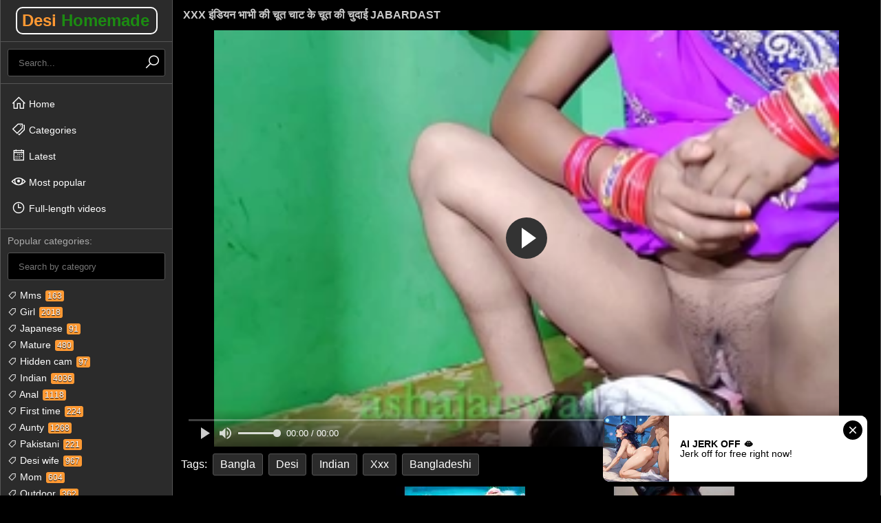

--- FILE ---
content_type: text/html; charset=UTF-8
request_url: https://www.desihomemadesex.com/video/xxx
body_size: 5130
content:
<!DOCTYPE html>
<html lang="en">
<head>
    <!--link rel="preconnect" href="https://img.indianadultporn.com"-->
<link rel="preconnect" href="https://maxst.icons8.com">
<link rel="preconnect" href="https://a.realsrv.com">
  <link rel="preconnect" href="//cdn.fluidplayer.com">
  <link rel="preconnect" href="https://creative.xxxijmp.com">
<meta charset="utf-8">
<meta name="RATING" content="RTA-5042-1996-1400-1577-RTA">
<meta name="viewport" content="width=device-width, initial-scale=1">
    <title>XXX  इंडियन भाभी की चूत चाट के चूत की चुदाई JABARDAST - DesiHomemadeSex</title>
    <meta name="description" content="Watch XXX  इंडियन भाभी की चूत चाट के चूत की चुदाई JABARDAST - Free sex video from our exclusive porn vault with daily updates.">
    <link rel="canonical" href="https://www.desihomemadesex.com/video/xxx/">

<link rel="stylesheet" href="/style.css">
<link rel="stylesheet" href="https://maxst.icons8.com/vue-static/landings/line-awesome/line-awesome/1.3.0/css/line-awesome.min.css">
    <script>
        var scjDir = "";
        var galleryID = "837";
        var gallerySlug = "";
    </script>
    <script src="//cdn.fluidplayer.com/v3/current/fluidplayer.min.js"></script>

<link rel="apple-touch-icon" sizes="180x180" href="/apple-touch-icon.png">
<link rel="icon" type="image/png" sizes="32x32" href="/favicon-32x32.png">
<link rel="icon" type="image/png" sizes="16x16" href="/favicon-16x16.png">
<link rel="manifest" href="/site.webmanifest">
<link rel="mask-icon" href="/safari-pinned-tab.svg" color="#5bbad5">
<meta name="msapplication-TileColor" content="#da532c">
<meta name="theme-color" content="#ffffff">

<!--base target="_blank"-->
<meta name="referrer" content="unsafe-url">

</head>
<body>
    
    <!--SCJ_INCLUDE-->
    <script async type="application/javascript" src="https://a.realsrv.com/ad-provider.js"></script>
    <div class="w">
        <aside>
    <div class="l">
        <a href="/" target="_self">Desi <span>Homemade</span></a>
    </div>
    <div class="mms"><i class="las la-bars"></i></div>
    <div class="mmx"><i class="las la-times"></i></div>
    <div class="mmc">
        <div class="s">
            <form id="sf" method="POST" target="_self" onsubmit="if(document.getElementById('si').value!=''){document.getElementById('sf').action='/search/'+document.getElementById('si').value;}else{document.location.href='/';}">
                <input id="si" type="search" placeholder="Search..." autocomplete="off">
                <button><i class="las la-search"></i></button>
            </form>
        </div>
        <nav class="n">
            <ul>
                <li><a href="/" target="_self"><i class="las la-home"></i> Home</a></li>
                <li><a href="/tag" target="_self"><i class="las la-tags"></i> Categories</a></li>
                <li><a href="/new" target="_self"><i class="lar la-calendar-alt"></i> Latest</a></li>
                <li><a href="/popular" target="_self"><i class="lar la-eye"></i> Most popular</a></li>
                <li><a href="/long" target="_self"><i class="lar la-clock"></i> Full-length videos</a></li>
                <li class="x"></li>
            </ul>
        </nav>
        <div class="ac">
            <div class="act">Popular categories:</div>
            <div class="acf">
                <input type="text" placeholder="Search by category">
            </div>
            <ul>
                
                    <li><a href="/tag/mms"><i class="las la-tag"></i> Mms <span>163</span></a></li>
                
                    <li><a href="/tag/girl"><i class="las la-tag"></i> Girl <span>2018</span></a></li>
                
                    <li><a href="/tag/japanese"><i class="las la-tag"></i> Japanese <span>91</span></a></li>
                
                    <li><a href="/tag/mature"><i class="las la-tag"></i> Mature <span>480</span></a></li>
                
                    <li><a href="/tag/hidden cam"><i class="las la-tag"></i> Hidden cam <span>97</span></a></li>
                
                    <li><a href="/tag/indian"><i class="las la-tag"></i> Indian <span>4036</span></a></li>
                
                    <li><a href="/tag/anal"><i class="las la-tag"></i> Anal <span>1118</span></a></li>
                
                    <li><a href="/tag/first time"><i class="las la-tag"></i> First time <span>224</span></a></li>
                
                    <li><a href="/tag/aunty"><i class="las la-tag"></i> Aunty <span>1268</span></a></li>
                
                    <li><a href="/tag/pakistani"><i class="las la-tag"></i> Pakistani <span>221</span></a></li>
                
                    <li><a href="/tag/desi wife"><i class="las la-tag"></i> Desi wife <span>967</span></a></li>
                
                    <li><a href="/tag/mom"><i class="las la-tag"></i> Mom <span>604</span></a></li>
                
                    <li><a href="/tag/outdoor"><i class="las la-tag"></i> Outdoor <span>362</span></a></li>
                
                    <li><a href="/tag/teen sex"><i class="las la-tag"></i> Teen sex <span>1075</span></a></li>
                
                    <li><a href="/tag/sister"><i class="las la-tag"></i> Sister <span>586</span></a></li>
                
                    <li><a href="/tag/masturbate"><i class="las la-tag"></i> Masturbate <span>436</span></a></li>
                
                    <li><a href="/tag/kerala"><i class="las la-tag"></i> Kerala <span>67</span></a></li>
                
                    <li><a href="/tag/family"><i class="las la-tag"></i> Family <span>161</span></a></li>
                
                    <li><a href="/tag/village"><i class="las la-tag"></i> Village <span>852</span></a></li>
                
                    <li><a href="/tag/cheating"><i class="las la-tag"></i> Cheating <span>224</span></a></li>
                
                    <li><a href="/tag/desi indian"><i class="las la-tag"></i> Desi indian <span>2853</span></a></li>
                
                    <li><a href="/tag/nude"><i class="las la-tag"></i> Nude <span>137</span></a></li>
                
                    <li><a href="/tag/indian sex"><i class="las la-tag"></i> Indian sex <span>2901</span></a></li>
                
                    <li><a href="/tag/desi teen"><i class="las la-tag"></i> Desi teen <span>856</span></a></li>
                
                    <li><a href="/tag/clear hindi audio"><i class="las la-tag"></i> Clear hindi audio <span>206</span></a></li>
                
                    <li><a href="/tag/sister and brother"><i class="las la-tag"></i> Sister and brother <span>117</span></a></li>
                
                    <li><a href="/tag/indian wife"><i class="las la-tag"></i> Indian wife <span>1217</span></a></li>
                
                    <li><a href="/tag/group sex"><i class="las la-tag"></i> Group sex <span>125</span></a></li>
                
                    <li><a href="/tag/bhabhi ki chudai"><i class="las la-tag"></i> Bhabhi ki chudai <span>353</span></a></li>
                
                    <li><a href="/tag/cuckold"><i class="las la-tag"></i> Cuckold <span>90</span></a></li>
                
                    <li><a href="/tag/girlfriend"><i class="las la-tag"></i> Girlfriend <span>492</span></a></li>
                
                    <li><a href="/tag/cute"><i class="las la-tag"></i> Cute <span>274</span></a></li>
                
                    <li><a href="/tag/lesbian"><i class="las la-tag"></i> Lesbian <span>157</span></a></li>
                
                    <li><a href="/tag/cheating wife"><i class="las la-tag"></i> Cheating wife <span>170</span></a></li>
                
                    <li><a href="/tag/desi indian sex"><i class="las la-tag"></i> Desi indian sex <span>2211</span></a></li>
                
                    <li><a href="/tag/bangla sex"><i class="las la-tag"></i> Bangla sex <span>377</span></a></li>
                
                    <li><a href="/tag/bathroom"><i class="las la-tag"></i> Bathroom <span>103</span></a></li>
                
                    <li><a href="/tag/indian desi chudai"><i class="las la-tag"></i> Indian desi chudai <span>579</span></a></li>
                
                    <li><a href="/tag/taboo"><i class="las la-tag"></i> Taboo <span>80</span></a></li>
                
                    <li><a href="/tag/indian homemade"><i class="las la-tag"></i> Indian homemade <span>1343</span></a></li>
                
                    <li><a href="/tag/teen"><i class="las la-tag"></i> Teen <span>1571</span></a></li>
                
                    <li><a href="/tag/painful sex"><i class="las la-tag"></i> Painful sex <span>32</span></a></li>
                
                    <li><a href="/tag/busty"><i class="las la-tag"></i> Busty <span>218</span></a></li>
                
                    <li><a href="/tag/hindi chudai"><i class="las la-tag"></i> Hindi chudai <span>408</span></a></li>
                
                    <li><a href="/tag/pussy licking"><i class="las la-tag"></i> Pussy licking <span>166</span></a></li>
                
                    <li><a href="/tag/desi mom"><i class="las la-tag"></i> Desi mom <span>410</span></a></li>
                
                    <li><a href="/tag/desi couple"><i class="las la-tag"></i> Desi couple <span>821</span></a></li>
                
                    <li><a href="/tag/missionary"><i class="las la-tag"></i> Missionary <span>75</span></a></li>
                
                    <li><a href="/tag/tamil sex"><i class="las la-tag"></i> Tamil sex <span>794</span></a></li>
                
                    <li><a href="/tag/lingerie"><i class="las la-tag"></i> Lingerie <span>136</span></a></li>
                
                    <li><a href="/tag/rough sex"><i class="las la-tag"></i> Rough sex <span>141</span></a></li>
                
                    <li><a href="/tag/indian housewife"><i class="las la-tag"></i> Indian housewife <span>188</span></a></li>
                
                    <li><a href="/tag/bigass"><i class="las la-tag"></i> Bigass <span>70</span></a></li>
                
                    <li><a href="/tag/verification video"><i class="las la-tag"></i> Verification video <span>32</span></a></li>
                
                    <li><a href="/tag/indian aunty"><i class="las la-tag"></i> Indian aunty <span>1151</span></a></li>
                
            </ul>
        </div>
    </div>
</aside>
<section class="vs">
    <div class="cl">
        <h1>XXX  इंडियन भाभी की चूत चाट के चूत की चुदाई JABARDAST</h1>
                <div class="vc">
            <div class="v">
                                    <video id="player" preload="auto" poster="/images/6/005.webp" controls>
                        <source src="/video.php?video=aHR0cHM6Ly93d3cueHZpZGVvcy5jb20vdmlkZW82NjIwMjg4Ny94eHhfamFiYXJkYXN0" type='video/mp4'>
                    </video>
                    <script>
                        var video = fluidPlayer(
                            "player",
                            {
                                layoutControls: {
                                    autoPlay:               true,
                                },
                                vastOptions: {
                                    "allowVPAID": true,
                                    "adList" : [
                                        {
                                            "roll" : "preRoll",
                                            "vastTag" : "https://syndication.realsrv.com/splash.php?idzone=4651860"
                                        },
                                        {
                                            "roll" : "postRoll",
                                            "vastTag" : "https://syndication.realsrv.com/splash.php?idzone=4651860"
                                        },
                                        {
                                            "vAlign" : "middle",
                                            "roll" : "onPauseRoll",
                                            "vastTag" : "https://syndication.realsrv.com/splash.php?idzone=4651856"
                                        },
                                        {
                                            "vAlign" : "bottom",
                                            "roll" : "midRoll",
                                            "timer" : 5,
                                            "nonlinearDuration" : 5,
                                            "vastTag" : "https://syndication.realsrv.com/splash.php?idzone=4651854"
                                        }
                                    ]
                                }
                            }
                        );
                    </script>
                            </div>
            <ul class="vt">
                <li>Tags:</li>
                
                    <li><a href="/tag/bangla">Bangla</a></li>
                
                    <li><a href="/tag/desi">Desi</a></li>
                
                    <li><a href="/tag/indian">Indian</a></li>
                
                    <li><a href="/tag/xxx">Xxx</a></li>
                
                    <li><a href="/tag/bangladeshi">Bangladeshi</a></li>
                
            </ul>
        </div>
        <div class="va">
            <h6></h6>
            <div>
                <ins class="adsbyexoclick" data-zoneid="3172362"></ins>
            </div>
            <div>
                <ins class="adsbyexoclick" data-zoneid="3172362"></ins>
            </div>
        </div>
    </div>
</section>

<section class="ts">
    <h2>More videos you will like</h2>
    <ul>
        
            <li>
                <a href="/video/--16130" target="_blank">
                    <img src="/images/32/257_-.webp">
                    <span>10:10</span>
                    <h3>मेरी बीवी को किसी और ने कुत्ता बनाके चोदा</h3>
                </a>
            </li>
        
            <li>
                <a href="/video/xxx-desi-indian-sister-let-me-lift-her-dress-and-remove" target="_blank">
                    <img src="/images/32/589_xxx-sister.webp">
                    <span>5:00</span>
                    <h3>Xxx Desi indian Sister let me lift her dress and remove her panties cute pussy</h3>
                </a>
            </li>
        
            <li>
                <a href="/video/--3483" target="_blank">
                    <img src="/images/19/610.webp">
                    <span>13:57</span>
                    <h3>नीली साड़ी देख मन बिगड़ गया  में जमकर चुदाई</h3>
                </a>
            </li>
        
            <li>
                <a href="/video/xxx-bhabhi-sex-in-bathroom-filmed-in-full-hd" target="_blank">
                    <img src="/images/32/581_-in.webp">
                    <span>11:00</span>
                    <h3>XXX Bhabhi Sex In Bathroom Filmed In Full HD</h3>
                </a>
            </li>
        
            <li>
                <a href="/video/--7026" target="_blank">
                    <img src="/images/23/153_--.webp">
                    <span>13:16</span>
                    <h3>सिल्क साड़ी में पलंग तोड़ चुदाई जबरदस्त लंड पर बैठ कर हार्ड चुदाई पार्ट 1</h3>
                </a>
            </li>
        
            <li>
                <a href="/video/xxx-desi-hindi-mischief-with-cousin-when-we-are-alone" target="_blank">
                    <img src="/images/20/338_desi-hindi-cousin.webp">
                    <span>15:03</span>
                    <h3>Xxx Desi Hindi Mischief With Cousin When We Are Alone</h3>
                </a>
            </li>
        
            <li>
                <a href="/video/hard-fuck-with-bengali-maid-xvideos-period-com" target="_blank">
                    <img src="/images/31/197_xvideos-period.webp">
                    <span>6:31</span>
                    <h3>Hard fuck with Bengali maid xvideos&period;com</h3>
                </a>
            </li>
        
            <li>
                <a href="/video/hot-indian-lovers-on-secret-entertainment-2" target="_blank">
                    <img src="/images/32/158_-lovers-secret.webp">
                    <span>2:20</span>
                    <h3>Hot indian lovers on secret entertainment 2</h3>
                </a>
            </li>
        
            <li>
                <a href="/video/indian-young-boss-fucking-his-office-girl-at-personal" target="_blank">
                    <img src="/images/22/613_excl.webp">
                    <span>12:26</span>
                    <h3>Indian young boss fucking his office girl at personal resort &excl;&excl; hot hindi sex &period;&period; Final part</h3>
                </a>
            </li>
        
            <li>
                <a href="/video/-lpar-coco-valentina-rpar-the-honeymoon-aint-over" target="_blank">
                    <img src="/images/32/081_lpar--.webp">
                    <span>7:50</span>
                    <h3>&lpar;Coco Valentina&rpar; - The Honeymoon Aint Over - Latina Sex Tapes</h3>
                </a>
            </li>
        
            <li>
                <a href="/video/dick-flash-on-real-indian-maid" target="_blank">
                    <img src="/images/31/364_on.webp">
                    <span>6:00</span>
                    <h3>Dick flash on real indian maid</h3>
                </a>
            </li>
        
            <li>
                <a href="/video/horny-lily-exposing-her-clean-shaved-pussy-to-her-lover" target="_blank">
                    <img src="/images/26/864_-clean.webp">
                    <span>3:13</span>
                    <h3>Horny Lily Exposing Her Clean Shaved Pussy To Her Lover</h3>
                </a>
            </li>
        
            <li>
                <a href="/video/indian-xxx-maid-wife-house-sex-crimpie" target="_blank">
                    <img src="/images/19/500_maid-wife.webp">
                    <span>11:01</span>
                    <h3>Indian xxx Maid Wife House Sex Crimpie</h3>
                </a>
            </li>
        
            <li>
                <a href="/video/best-xxx-newly-married-sexy-women-bath-pissing-fuck" target="_blank">
                    <img src="/images/24/834_best-bath.webp">
                    <span>10:56</span>
                    <h3>Best XXX Newly Married Sexy Women Bath Pissing Fuck Porn</h3>
                </a>
            </li>
        
            <li>
                <a href="/video/indian-ever-best-school-girl-without-mood-deeply-fuck-comma" target="_blank">
                    <img src="/images/18/017_-fuck.webp">
                    <span>16:39</span>
                    <h3>Indian Ever best school girl without mood deeply fuck&comma; in clear Hindi voice</h3>
                </a>
            </li>
        
            <li>
                <a href="/video/indian-hot-sex-video" target="_blank">
                    <img src="/images/31/798_sex.webp">
                    <span>10:42</span>
                    <h3>indian hot sex video</h3>
                </a>
            </li>
        
            <li>
                <a href="/video/desi-beautifull-indian-maid-fucking-with-her-boss-and" target="_blank">
                    <img src="/images/24/205_fucking-clear-voice.webp">
                    <span>6:08</span>
                    <h3>Desi Beautifull indian maid Fucking With Her Boss and cums twice with loud moaning multiple orgasm XXX with clear hindi voice</h3>
                </a>
            </li>
        
            <li>
                <a href="/video/jija-sali-special-banana-xxx-sex-indian-porn-with-clear" target="_blank">
                    <img src="/images/20/405_special-hindi-audio.webp">
                    <span>12:28</span>
                    <h3>Jija Sali Special Banana XXX Sex Indian Porn With Clear Hindi Audio</h3>
                </a>
            </li>
        
            <li>
                <a href="/video/indian-school-girl-fucking-desi-indian-porn-with-techer" target="_blank">
                    <img src="/images/19/301_indian-bangladesh.webp">
                    <span>9:16</span>
                    <h3>Indian School girl fucking desi indian porn with techer student Bangladesh college fuck</h3>
                </a>
            </li>
        
            <li>
                <a href="/video/2022-colon" target="_blank">
                    <img src="/images/9/359.webp">
                    <span>18:57</span>
                    <h3>2022 &colon;- देसी भाभी की चुदाई का मजेदार वीडियो ।</h3>
                </a>
            </li>
        
    </ul>
</section>
        <section class="as">
            <h6></h6>
                            <iframe src="//desipapa.xyz/ec.html" width="300" height="250" frameborder="0" scrolling="no"></iframe>
                <iframe src="//desipapa.xyz/ec.html" width="300" height="250" frameborder="0" scrolling="no"></iframe>
                <iframe src="//desipapa.xyz/ec.html" width="300" height="250" frameborder="0" scrolling="no"></iframe>
                <iframe src="//desipapa.xyz/ec.html" width="300" height="250" frameborder="0" scrolling="no"></iframe>
                    </section>
        <footer>
            <div class="fc">
                &copy; 2021-2026 | All models are 18+ | <a href="/dmca">18 USC 2257 Compliance Statement / DMCA</a>
            </div>
        </footer>
    </div>
    <script src="/jquery-3.5.1.min.js"></script>
    <script>
        //Language switcher
        $("#language_switcher > div").on("click", function() {
            $("#language_switcher > ul").slideToggle("200");
        });
        //Categories filter
        var categoriesAjaxTriggered = false;
        $(".acf input").on("keyup change", function() {
          var inputValue = $(this).val().toLowerCase();
          if(!categoriesAjaxTriggered) {
            categoriesAjaxTriggered = true;
            var html;
            $.ajax({
              url: "/ajax-categories",
            }).done(function(data) {
              $(".ac ul").html("");
              html = $.parseHTML(data);
              $(".ac ul").html(data);
              inputValue = $(".acf input").val().toLowerCase();
              $("body").find(".ac ul li").each(function() {
                if($(this).text().toLowerCase().indexOf(inputValue) != -1) {
                  $(this).show();
                }
              });
            });
          } else {
            $("body").find(".ac ul li").each(function() {
              $(this).hide();
              if($(this).text().toLowerCase().indexOf(inputValue) != -1) {
                $(this).show();
              }
            });
          }
        });
        $(".p a").on("click", function(e) {
            e.preventDefault();
            
            var $this = $(this);
            $this.hide();
            
            var thumbsType = $(this).attr("data-type");
            var thumbsPage = $(this).attr("data-page");
            $(this).attr("data-page", ++thumbsPage);
            var paginationParameters = "";
            
            if(thumbsType == "content") {
                if($(this).attr("data-category") != "All") {
                    paginationParameters = "?order=" + $(this).attr("data-order") + "&group_name=" + $(this).attr("data-category") + "&page=" + $(this).attr("data-page");
                } else {
                    paginationParameters = "?order=" + $(this).attr("data-order") + "&group_name=All&page=" + $(this).attr("data-page");
                }
            } else {
                paginationParameters = "?order=ctr&search=" + $(this).attr("data-search") + "&page=" + $(this).attr("data-page");
            }
            
            $.ajax({
              url: "/ajax-thumbs" + paginationParameters,
            }).done(function(data) {
              $this.show();
              html = $.parseHTML(data);
              $(".ts ul:not('.p')").append(html);
            });
        });
        $(".mms").on("click", function() {
            $("body").addClass("menu-opened");
        });
        $(".mmx").on("click", function() {
            $("body").removeClass("menu-opened");
        });
    </script>
            <ins class="adsbyexoclick" data-zoneid="4651794"></ins>
        <script>(AdProvider = window.AdProvider || []).push({"serve": {}});</script>
     <script async type="application/javascript" src="https://a.realsrv.com/ad-provider.js"></script> 
 <ins class="adsbyexoclick" data-zoneid="4651794"></ins> 
 <script>(AdProvider = window.AdProvider || []).push({"serve": {}});</script>
</body>
</html>

--- FILE ---
content_type: text/html; charset=utf-8
request_url: https://syndication.realsrv.com/ads-iframe-display.php?idzone=3172362&type=300x250&p=https%3A//www.desihomemadesex.com/video/xxx&dt=1768938902256&sub=&tags=&cookieconsent=true&screen_resolution=1280x720&el=%22
body_size: 1361
content:
<html><body style="margin:0px;"><div>
    <a href="https://syndication.realsrv.com/click.php?d=H4sIAAAAAAAAA11Sy46jMBD8lVy4Ir8fx1mN5rKHPaz2HBljEysBR8YkZOWPXwNOyKwagamq7na1zTnGgIgE0inG61jhjwp95Qc452UdYgznWvs.I0xYxgQitqESiZa1ABBqbFPhr3FqYIU_K_7jpoJT0fnh6NqKf1aIZQ5t3Bj08eTHOKjevDi8cVpF0_nweE8jT6q_Ktd9q0gL5achhscLZqWRi.ZdzTf4rx..wWKDrQ.9ii9UbujZPO4.7GIINvyihm5S3W4AFufX4LQbumPvW3PZ2af3qdmx4jmqbtzB4nYKJTkYu2y2.BxuJox5rOMxBqXPudGm0nmeT824mEj5JCFnQmIhAUp2ulzc0Do1XH0YlpNMuEa4ZqSGlCcIJYeUcpEw5AgzlCRfKoDEyPrBAMyI5pJLIAFmjkBKGKMkoCUNJbihVmKkrTQIC86VgUhZo0xORqk1ozv53vQqr8y89s_FECGIJMQZBCwd7vf74T_hIQsPN9caf5jn.ZByd7AGhYwSuFxXQoGEPO82t4EIpSJYQhQ5TGxdJcHZmrz9pT._P97Ue6DlXQMAlzcsS1iI8ZHHqNe7XQejLmO4rXZgLrjpSxWZbnk7v37mkTIosQWaay44tQRCrRvRNg1hmJL2H0sk1b17AwAA&cb=e2e_696fdd96536bf6.44258343"
        id="link_13684f73c450ec0302de845144f47679"
        target="_blank"
        ontouchstart=""
        onclick="
            var href='https://syndication.realsrv.com/click.php?d=H4sIAAAAAAAAA11Sy46jMBD8lVy4Ir8fx1mN5rKHPaz2HBljEysBR8YkZOWPXwNOyKwagamq7na1zTnGgIgE0inG61jhjwp95Qc452UdYgznWvs.I0xYxgQitqESiZa1ABBqbFPhr3FqYIU_K_7jpoJT0fnh6NqKf1aIZQ5t3Bj08eTHOKjevDi8cVpF0_nweE8jT6q_Ktd9q0gL5achhscLZqWRi.ZdzTf4rx..wWKDrQ.9ii9UbujZPO4.7GIINvyihm5S3W4AFufX4LQbumPvW3PZ2af3qdmx4jmqbtzB4nYKJTkYu2y2.BxuJox5rOMxBqXPudGm0nmeT824mEj5JCFnQmIhAUp2ulzc0Do1XH0YlpNMuEa4ZqSGlCcIJYeUcpEw5AgzlCRfKoDEyPrBAMyI5pJLIAFmjkBKGKMkoCUNJbihVmKkrTQIC86VgUhZo0xORqk1ozv53vQqr8y89s_FECGIJMQZBCwd7vf74T_hIQsPN9caf5jn.ZByd7AGhYwSuFxXQoGEPO82t4EIpSJYQhQ5TGxdJcHZmrz9pT._P97Ue6DlXQMAlzcsS1iI8ZHHqNe7XQejLmO4rXZgLrjpSxWZbnk7v37mkTIosQWaay44tQRCrRvRNg1hmJL2H0sk1b17AwAA&cb=e2e_696fdd96536bf6.44258343';
            href += '&clickX=' + event.clientX;
            href += '&clickY=' + event.clientY;
            this.href = href;
        " >
        <video
            id="video_13684f73c450ec0302de845144f47679"
            loop
            muted
            autoplay
            playsinline
            preload="auto"
            width="300"
            height="250"
            
        ><source src="https://s3t3d2y1.afcdn.net/library/952586/f31c3646de95f6709516c43259691c1f075502ff.mp4" type="video/mp4" /></video>
    </a>
</div><script>var exoDynamicParams={"id":"13684f73c450ec0302de845144f47679","alternateMediaUrl":"https:\/\/s3t3d2y1.afcdn.net\/library\/952586\/f31c3646de95f6709516c43259691c1f075502ff.mp4","width":"300","height":"250"};var elemVideo=document.getElementById("video_"+exoDynamicParams.id);if(exoDynamicParams.id&&exoDynamicParams.alternateMediaUrl&&exoDynamicParams.width&&exoDynamicParams.height&&elemVideo!==undefined&&elemVideo!==null){var video=elemVideo.play();if(video===undefined){changeVideoToGif(exoDynamicParams.id,exoDynamicParams.alternateMediaUrl,exoDynamicParams.width,exoDynamicParams.height)}else{video.then(function(_){}).catch(function(error){changeVideoToGif(exoDynamicParams.id,exoDynamicParams.alternateMediaUrl,exoDynamicParams.width,exoDynamicParams.height)})}}function getExtension(fileName){var fileNameSplitted=fileName.split('.');return fileNameSplitted[(fileNameSplitted.length-1)]}function changeVideoToGif(id,image,width,height){var elemLink=document.getElementById('link_'+id);if(getExtension(image)==='gif'&&elemLink!==undefined&&elemLink!==null){var html='<img border="0" width="'+width+'" height="'+height+'" src="'+image+'">';elemLink.innerHTML=html}}</script></body></html>

--- FILE ---
content_type: text/html; charset=utf-8
request_url: https://syndication.realsrv.com/ads-iframe-display.php?idzone=3172362&type=300x250&p=https%3A//www.desihomemadesex.com/video/xxx&dt=1768938902312&sub=&tags=&cookieconsent=true&screen_resolution=1280x720&el=%22
body_size: 1365
content:
<html><body style="margin:0px;"><div>
    <a href="https://syndication.realsrv.com/click.php?d=[base64].ILlSt6No.7D7sYoxW_qL4dVbsbwJvza3Da9e2x84257OzT.1jv2OY5qnbYwc3tGLbiYOy82M1nfzNhyNs6HGNQ.pwHrSqd9_OpGWYTKZ8k5kxIIiSCZMfLxfWNU_3Vh34.yURKICWjJa54wlhyXFUCEsEcCIMk.dwBJUaXD0Fogiq3nAMEmjiglAiBJLCldUVJXVlJQFtpgAjOlcGgrFEmF0NqzOBOvjOdypmZlvm5GVAKNAFnGNF0uN_vh_.Ehyw83Fxj_GGapkPK09ESFWYVxfN1pRWSmOfV5jEYIG2COcQmx4ktWRKcLcXrX_rz..NNvQfM7xIhPL_xluKNGB55G_Vyt8tg1GUIt8UOzg1X_dZFpltezq.fSVCFiLVcVnUDQhEB2GjLNQYGKOf_ACr12nF7AwAA&cb=e2e_696fdd9658b6c8.04605286"
        id="link_13684f73c450ec0302de845144f47679"
        target="_blank"
        ontouchstart=""
        onclick="
            var href='https://syndication.realsrv.com/click.php?d=[base64].ILlSt6No.7D7sYoxW_qL4dVbsbwJvza3Da9e2x84257OzT.1jv2OY5qnbYwc3tGLbiYOy82M1nfzNhyNs6HGNQ.pwHrSqd9_OpGWYTKZ8k5kxIIiSCZMfLxfWNU_3Vh34.yURKICWjJa54wlhyXFUCEsEcCIMk.dwBJUaXD0Fogiq3nAMEmjiglAiBJLCldUVJXVlJQFtpgAjOlcGgrFEmF0NqzOBOvjOdypmZlvm5GVAKNAFnGNF0uN_vh_.Ehyw83Fxj_GGapkPK09ESFWYVxfN1pRWSmOfV5jEYIG2COcQmx4ktWRKcLcXrX_rz..NNvQfM7xIhPL_xluKNGB55G_Vyt8tg1GUIt8UOzg1X_dZFpltezq.fSVCFiLVcVnUDQhEB2GjLNQYGKOf_ACr12nF7AwAA&cb=e2e_696fdd9658b6c8.04605286';
            href += '&clickX=' + event.clientX;
            href += '&clickY=' + event.clientY;
            this.href = href;
        " >
        <video
            id="video_13684f73c450ec0302de845144f47679"
            loop
            muted
            autoplay
            playsinline
            preload="auto"
            width="300"
            height="250"
            
        ><source src="https://s3t3d2y1.afcdn.net/library/952586/d60a86bb699a51729f8d3a5604016ed8ebfc6014.mp4" type="video/mp4" /></video>
    </a>
</div><script>var exoDynamicParams={"id":"13684f73c450ec0302de845144f47679","alternateMediaUrl":"https:\/\/s3t3d2y1.afcdn.net\/library\/952586\/d60a86bb699a51729f8d3a5604016ed8ebfc6014.mp4","width":"300","height":"250"};var elemVideo=document.getElementById("video_"+exoDynamicParams.id);if(exoDynamicParams.id&&exoDynamicParams.alternateMediaUrl&&exoDynamicParams.width&&exoDynamicParams.height&&elemVideo!==undefined&&elemVideo!==null){var video=elemVideo.play();if(video===undefined){changeVideoToGif(exoDynamicParams.id,exoDynamicParams.alternateMediaUrl,exoDynamicParams.width,exoDynamicParams.height)}else{video.then(function(_){}).catch(function(error){changeVideoToGif(exoDynamicParams.id,exoDynamicParams.alternateMediaUrl,exoDynamicParams.width,exoDynamicParams.height)})}}function getExtension(fileName){var fileNameSplitted=fileName.split('.');return fileNameSplitted[(fileNameSplitted.length-1)]}function changeVideoToGif(id,image,width,height){var elemLink=document.getElementById('link_'+id);if(getExtension(image)==='gif'&&elemLink!==undefined&&elemLink!==null){var html='<img border="0" width="'+width+'" height="'+height+'" src="'+image+'">';elemLink.innerHTML=html}}</script></body></html>

--- FILE ---
content_type: text/html; charset=utf-8
request_url: https://syndication.realsrv.com/ads-iframe-display.php?idzone=3172362&type=300x250&p=https%3A//www.desihomemadesex.com/video/xxx&dt=1768938902333&sub=&tags=&cookieconsent=true&screen_resolution=1280x720&el=%22
body_size: 1384
content:
<html><body style="margin:0px;"><div>
    <a href="https://syndication.realsrv.com/click.php?d=H4sIAAAAAAAAA11Sy47jIBD8lVx8tejm6eOsRnPZwx5We46wDQ5KbCJsJ86Kj1_8SJxZtQW4qujuAqSklDAVSTwNw7XP6EeGX.kjzvkiD8MQznnl24QIZYWQ1qIolC5Bk4rVttIko1_9WEJGPzP546aD04Pz3dHVmfzMUCQOV64P1fHk.6HTrXlxdOUqPZjGh8f7Nvak2qt2zbeMfKP82A3h8YLFVsgN5l0tV_iv777BaoWtD60eXmixomfzuPuwi4Gs.EV3zaib3QBszq_BVa5rjq2vzWVnn97Hcsc2z4Nu.h3c3I5h2xyMnZvdfHY3E_p0rP1xCLo6p0Krqkrn.dT0s4mYbhKkUAVVBcFox8vFdbXT3dWHbr7JSHOkuWA5cBkBCgmcSxEpSKQCYyHnDCQKtkyUkAl5SjkHKjJJJLFCNFpaJYGxupSFJkZYrglQK9FqGinFqMCykjNacltQrGxhkCoptQHU1miTkmOsTe9OvjWtTiszLf2lYsgYsohSAGHxcL_fD_8JD0l4uLna.MM0TYeYuiNLcBCcwfycGScFyOQmlQHEuAnmUJscolhWUUmxbF7_4p_fH2_qPXAec0JgHmFbwkb0j3TM1fL282D0pQ.3xQ6khKt.y1LEW2rn18_kr64p47VKExHMMKOAIbW0BoOc8X.BhDRhmwMAAA--&cb=e2e_696fdd9668d3d9.07436569"
        id="link_6e06f438a48d6df677d21dd065030c34"
        target="_blank"
        ontouchstart=""
        onclick="
            var href='https://syndication.realsrv.com/click.php?d=H4sIAAAAAAAAA11Sy47jIBD8lVx8tejm6eOsRnPZwx5We46wDQ5KbCJsJ86Kj1_8SJxZtQW4qujuAqSklDAVSTwNw7XP6EeGX.kjzvkiD8MQznnl24QIZYWQ1qIolC5Bk4rVttIko1_9WEJGPzP546aD04Pz3dHVmfzMUCQOV64P1fHk.6HTrXlxdOUqPZjGh8f7Nvak2qt2zbeMfKP82A3h8YLFVsgN5l0tV_iv777BaoWtD60eXmixomfzuPuwi4Gs.EV3zaib3QBszq_BVa5rjq2vzWVnn97Hcsc2z4Nu.h3c3I5h2xyMnZvdfHY3E_p0rP1xCLo6p0Krqkrn.dT0s4mYbhKkUAVVBcFox8vFdbXT3dWHbr7JSHOkuWA5cBkBCgmcSxEpSKQCYyHnDCQKtkyUkAl5SjkHKjJJJLFCNFpaJYGxupSFJkZYrglQK9FqGinFqMCykjNacltQrGxhkCoptQHU1miTkmOsTe9OvjWtTiszLf2lYsgYsohSAGHxcL_fD_8JD0l4uLna.MM0TYeYuiNLcBCcwfycGScFyOQmlQHEuAnmUJscolhWUUmxbF7_4p_fH2_qPXAec0JgHmFbwkb0j3TM1fL282D0pQ.3xQ6khKt.y1LEW2rn18_kr64p47VKExHMMKOAIbW0BoOc8X.BhDRhmwMAAA--&cb=e2e_696fdd9668d3d9.07436569';
            href += '&clickX=' + event.clientX;
            href += '&clickY=' + event.clientY;
            this.href = href;
        " >
        <video
            id="video_6e06f438a48d6df677d21dd065030c34"
            loop
            muted
            autoplay
            playsinline
            preload="auto"
            width="300"
            height="250"
            
        ><source src="https://s3t3d2y1.afcdn.net/library/952586/0a0eb49482bf150a6911c5e7bdc97e6008c9fc72.mp4" type="video/mp4" /></video>
    </a>
</div><script>var exoDynamicParams={"id":"6e06f438a48d6df677d21dd065030c34","alternateMediaUrl":"https:\/\/s3t3d2y1.afcdn.net\/library\/952586\/0a0eb49482bf150a6911c5e7bdc97e6008c9fc72.mp4","width":"300","height":"250"};var elemVideo=document.getElementById("video_"+exoDynamicParams.id);if(exoDynamicParams.id&&exoDynamicParams.alternateMediaUrl&&exoDynamicParams.width&&exoDynamicParams.height&&elemVideo!==undefined&&elemVideo!==null){var video=elemVideo.play();if(video===undefined){changeVideoToGif(exoDynamicParams.id,exoDynamicParams.alternateMediaUrl,exoDynamicParams.width,exoDynamicParams.height)}else{video.then(function(_){}).catch(function(error){changeVideoToGif(exoDynamicParams.id,exoDynamicParams.alternateMediaUrl,exoDynamicParams.width,exoDynamicParams.height)})}}function getExtension(fileName){var fileNameSplitted=fileName.split('.');return fileNameSplitted[(fileNameSplitted.length-1)]}function changeVideoToGif(id,image,width,height){var elemLink=document.getElementById('link_'+id);if(getExtension(image)==='gif'&&elemLink!==undefined&&elemLink!==null){var html='<img border="0" width="'+width+'" height="'+height+'" src="'+image+'">';elemLink.innerHTML=html}}</script></body></html>

--- FILE ---
content_type: text/html; charset=utf-8
request_url: https://syndication.realsrv.com/ads-iframe-display.php?idzone=3172362&type=300x250&p=https%3A//www.desihomemadesex.com/video/xxx&dt=1768938902374&sub=&tags=&cookieconsent=true&screen_resolution=1280x720&el=%22
body_size: 1380
content:
<html><body style="margin:0px;"><div>
    <a href="https://syndication.realsrv.com/click.php?d=H4sIAAAAAAAAA11Sy46jMBD8lVy4Irv9Ps5qNJc97GG158iATawEHBmTkJU_fs0jIbNqBKaq3N3VthCEICoTSqcYr0NBPgr4yg9yzqsyxBjOZe27jHBpOZdAbcUUyIY3CFFmbFWQr2GscEE.C_HjpoPT0fn.6JpCfBbAMwcrN4T6ePJD7HVnXhxZuVpH0_rweN9Gn1R31a79lpFtlB_7GB4vmG.FXDTvarHCf33_DZYrbH3odHyhakXP5nH3YRdjtOIX3bejbncDeHN.[base64]._3wn_CQhYeba4w_TNN0SLk7tATDnFE8X2fKkMIiu8llMEDaBHPITY4TX1ZJCr5sXv_Sn98fb.o9YH6XCOH5jbcl3ojhkcdcL3e_DEZfhnBb7OCccNVvWVS65XZ._UySa2kNtYIoraGiBDVNwysiIc.WAP4HDKCY95sDAAA-&cb=e2e_696fdd96730a00.57694724"
        id="link_eda95d47e099be5f54fd4a1376636bf0"
        target="_blank"
        ontouchstart=""
        onclick="
            var href='https://syndication.realsrv.com/click.php?d=H4sIAAAAAAAAA11Sy46jMBD8lVy4Irv9Ps5qNJc97GG158iATawEHBmTkJU_fs0jIbNqBKaq3N3VthCEICoTSqcYr0NBPgr4yg9yzqsyxBjOZe27jHBpOZdAbcUUyIY3CFFmbFWQr2GscEE.C_HjpoPT0fn.6JpCfBbAMwcrN4T6ePJD7HVnXhxZuVpH0_rweN9Gn1R31a79lpFtlB_7GB4vmG.FXDTvarHCf33_DZYrbH3odHyhakXP5nH3YRdjtOIX3bejbncDeHN.[base64]._3wn_CQhYeba4w_TNN0SLk7tATDnFE8X2fKkMIiu8llMEDaBHPITY4TX1ZJCr5sXv_Sn98fb.o9YH6XCOH5jbcl3ojhkcdcL3e_DEZfhnBb7OCccNVvWVS65XZ._UySa2kNtYIoraGiBDVNwysiIc.WAP4HDKCY95sDAAA-&cb=e2e_696fdd96730a00.57694724';
            href += '&clickX=' + event.clientX;
            href += '&clickY=' + event.clientY;
            this.href = href;
        " >
        <video
            id="video_eda95d47e099be5f54fd4a1376636bf0"
            loop
            muted
            autoplay
            playsinline
            preload="auto"
            width="300"
            height="250"
            
        ><source src="https://s3t3d2y1.afcdn.net/library/952586/9e59fe61fb5badc89ebed0ed97a73dfec303cdff.mp4" type="video/mp4" /></video>
    </a>
</div><script>var exoDynamicParams={"id":"eda95d47e099be5f54fd4a1376636bf0","alternateMediaUrl":"https:\/\/s3t3d2y1.afcdn.net\/library\/952586\/9e59fe61fb5badc89ebed0ed97a73dfec303cdff.mp4","width":"300","height":"250"};var elemVideo=document.getElementById("video_"+exoDynamicParams.id);if(exoDynamicParams.id&&exoDynamicParams.alternateMediaUrl&&exoDynamicParams.width&&exoDynamicParams.height&&elemVideo!==undefined&&elemVideo!==null){var video=elemVideo.play();if(video===undefined){changeVideoToGif(exoDynamicParams.id,exoDynamicParams.alternateMediaUrl,exoDynamicParams.width,exoDynamicParams.height)}else{video.then(function(_){}).catch(function(error){changeVideoToGif(exoDynamicParams.id,exoDynamicParams.alternateMediaUrl,exoDynamicParams.width,exoDynamicParams.height)})}}function getExtension(fileName){var fileNameSplitted=fileName.split('.');return fileNameSplitted[(fileNameSplitted.length-1)]}function changeVideoToGif(id,image,width,height){var elemLink=document.getElementById('link_'+id);if(getExtension(image)==='gif'&&elemLink!==undefined&&elemLink!==null){var html='<img border="0" width="'+width+'" height="'+height+'" src="'+image+'">';elemLink.innerHTML=html}}</script></body></html>